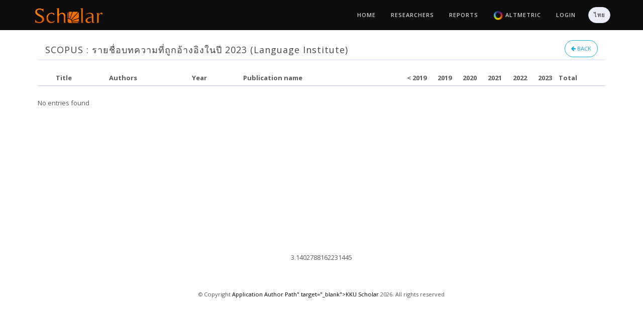

--- FILE ---
content_type: text/html; charset=utf-8
request_url: https://scholar.kku.ac.th/reports/document_cited/scopus/2023?faculty_id=26
body_size: 3791
content:
<!doctype html>
<html class="blog no-js" lang="">

	<head>
	    <!-- meta -->
	    <meta charset="utf-8">
		<meta name="keywords" content="">
		<meta name="author" content="KKU Scholar">
		<meta name="description" content="KKU Scholar">
	    <meta name="viewport" content="width=device-width, initial-scale=1">
    	<link rel="icon" type="image/png" href="/icon.png">

	    	<meta name="robots" content="noindex, nofollow,noarchive,nosnippet">
			<meta name="googlebot" content="noindex, nofollow,noarchive,nosnippet">

	    <!-- /meta -->

	    <title>KKU Scholar | REPORT : document_cited</title>

	    <!-- page level plugin styles -->
	    <link rel="stylesheet" href="/sublime/frontend/plugins/owl-carousel/owl.carousel.css">
	    <link rel="stylesheet" href="/sublime/frontend/plugins/owl-carousel/owl.theme.css">
	    <link rel="stylesheet" href="/sublime/frontend/plugins/owl-carousel/owl.transitions.css">
	    <link rel="stylesheet" href="/sublime/frontend/plugins/magnific-popup/magnific-popup.css">
	    <link rel="stylesheet" href="/sublime/frontend/plugins/tooltipster/tooltipster.css">
	    <link rel="stylesheet" href="/sublime/frontend/plugins/tooltipster/themes/tooltipster-light.css">
	    <link rel="stylesheet" href="/sublime/frontend/plugins/tooltipster/themes/tooltipster-noir.css">
	    <link rel="stylesheet" href="/sublime/frontend/plugins/tooltipster/themes/tooltipster-punk.css">
	    <link rel="stylesheet" href="/sublime/frontend/plugins/tooltipster/themes/tooltipster-shadow.css">
    	<link rel="stylesheet" href="/sublime/admin/plugins/datatables/jquery.dataTables.css">
	    <link rel="stylesheet" href="/sublime/admin/plugins/chosen/chosen.min.css">
	    <link rel="stylesheet" href="/sublime/admin/plugins/bootstrap-fileupload/bootstrap-fileupload.css">
	    <!-- /page level plugin styles -->
	
	    <!-- core styles -->
	    <link rel="stylesheet" href="/sublime/frontend/bootstrap/css/bootstrap.min.css">
	    <link rel="stylesheet" href="/sublime/frontend/css/font-awesome.min.css">
	    <link rel="stylesheet" href="/sublime/frontend/css/themify-icons.css">
	    <link rel="stylesheet" href="/sublime/frontend/css/animate.min.css">
	    <!-- /core styles -->
	
	    <!-- template styles -->
	    <link rel="stylesheet" href="/sublime/frontend/css/skin/black.css" id="skin">
	    <link rel="stylesheet" href="/sublime/frontend/css/fonts/opensans.css" id="font">
	    <link rel="stylesheet" href="/sublime/frontend/css/main.css">
	    <!-- template styles -->
	
	    <!-- HTML5 shim and Respond.js IE8 support of HTML5 elements and media queries -->
	    <!--[if lt IE 9]>
	        <script src="/sublime/frontend/https://oss.maxcdn.com/libs/html5shiv/3.7.0/html5shiv.js"></script>
	        <script src="/sublime/frontend/https://oss.maxcdn.com/libs/respond.js/1.4.2/respond.min.js"></script>
	    <![endif]-->
	
	    <style type="text/css">
			circle.node {
			  cursor: pointer;
			  stroke: #000;
			  stroke-width: .5px;
			}
			
			circle.node.directory {
			  stroke: #666;
			  stroke-width: 1px;
			}
			
			circle.node.collapsed {
			  stroke: #f00;
			}
			
			.nodetext {
			  fill: #000;
			  font-weight: bold;
			  text-shadow: 0 0 0.2em white;
			}
			
			line.link {
			  fill: none;
			  stroke: #999;
			  stroke-width: 1px;
			}
	    </style>
	    <!-- load modernizer -->
	    <script src="/sublime/frontend/plugins/modernizr.js"></script>

	    <script src="/sublime/frontend/plugins/jquery-1.11.1.min.js"></script>
	    
	    <script debug="false" src="/assets/application-df798460686556e557a105c7ca79bac4.js"></script>
        <meta content="authenticity_token" name="csrf-param" />
<meta content="dsjz87G0OUbzfkG5JZomvxAO0LJ1Dy12CsAad4EwZR8=" name="csrf-token" />
		
			<script>
			  (function(i,s,o,g,r,a,m){i['GoogleAnalyticsObject']=r;i[r]=i[r]||function(){
			  (i[r].q=i[r].q||[]).push(arguments)},i[r].l=1*new Date();a=s.createElement(o),
			  m=s.getElementsByTagName(o)[0];a.async=1;a.src=g;m.parentNode.insertBefore(a,m)
			  })(window,document,'script','//www.google-analytics.com/analytics.js','ga');
			
			  ga('create', 'UA-69561167-1', 'auto');
			  ga('send', 'pageview');
			
			</script>

	</head>
	
	<!-- body -->
	
	<body>
	
	    <!-- page loading spinner -->
	    <div class="pageload">
	        <div class="loader2"><img alt="Loading" src="/loading.gif" /></div>
	    </div>
	    <!-- /page loading spinner -->
	
	    <!-- menu navigation -->
	    <header class="header fixed-sticky">
	        <div class="container">
	            <nav class="heading-font">
	
	                <!-- branding -->
	                <div class="branding">
	                    <!-- toggle menu -->
	                    <button type="button" class="mobile-toggle">
	                        <span class="ti-menu"></span>
	                    </button>
	                    <!-- /toggle menu -->
	
	                    <a class="logo transition" href="/">
	                        <img alt="" src="/logo.png" style="height:30px;" />
</a>	                </div>
	                <!-- /branding -->
	
	                <!-- links -->
	                <div class="navigation spy">
		                <ul class="nav">
    <li class="hide">
        <a href="#top"></a>
    </li>
    <li class="loading-on">
        <a href="/">
        	Home
</a>    </li>
    <li class="loading-on">
        <a href="/researchers">
        	Researchers
</a>    </li>
    <li class="loading-on">
        <a href="/reports">
        	Reports
</a>    </li>
    <li class="loading-on">
        <a href="/altmetric/">
        	<img alt="Altmetric logo" src="/altmetric/img/altmetric_logo.png" style="height:20px;" />
        	Altmetric
</a>    </li>
    <!-- li class="loading-on">
        <a href="/tri-med">
        	<span class="translation_missing" title="translation missing: en.trimed">Trimed</span>
</a>    </li -->
   	 	<li class="loading-on">
	        <a href="/users/sign_in">
	        	Login
</a>	    </li>
    <li class="loading-on">
	        <a class="nav-btn btn btn-default btn-rounded" href="/reports/document_cited/scopus/2023?faculty_id=26&amp;locale=th">
	        	ไทย
</a>    </li>
</ul>

	                </div>
	                <!-- /links -->
	            </nav>
	        </div>
	
	    </header>
	    <!-- /menu navigation -->
	    
	    <section class="content-section">
    <div class="container padding-20">
		<div class="col-md-12 bb margin-bottom-20">
    		<h4 class="pull-left">SCOPUS : รายชื่อบทความที่ถูกอ้างอิงในปี 2023 (Language Institute)</h4>
			<a class="pull-right btn btn-info btn-rounded btn-outline margin-left-10 loading-on" href="/reports?filters%5Bfaculty_id%5D=26&amp;filters%5Byear%5D=2023">
				<i class="fa fa-arrow-left"></i>
				Back
</a>					</div>
		<div class="row" style="min-height:400px;">
				<div class="col-xs-12">
	<table class="table table-striped table-hover">
		<thead>
	        <th style="width:30px;"></th>
	        <th>Title</th>
	        <th>Authors</th>
	        <th>Year</th>
	        <th>Publication name</th>
        	<th style="width:60px; text-align:right;">< 2019</th>
	        	<th style="width:50px; text-align:right;">2019</th>
	        	<th style="width:50px; text-align:right;">2020</th>
	        	<th style="width:50px; text-align:right;">2021</th>
	        	<th style="width:50px; text-align:right;">2022</th>
	        	<th style="width:50px; text-align:right;">2023</th>
        	<th style="width:50px; text-align:right;">Total</th>
	        <th style="width:50px;"></th>
		</thead>
		<tbody>
		</tbody>
	</table>
	
	<div class="clearfix"></div>
	No entries found
</div>
		</div>
    </div>
</section>

	    
		<div class="text-center">3.1402788162231445</div>
		
	    <!-- footer -->
	    <footer class="content-section">

    <div class="container">

        <div class="row text-center">

            <div class="col-sm-12 mb25 hide">

                <a class="btn btn-primary btn-social-icon btn-rounded btn-outline btn-sm smooth-scroll mb25" href="#top">
                    <i class="ti-angle-up"></i>
                </a>

                <br>

                <a class="btn btn-social-icon btn-facebook btn-rounded btn-sm ml5 mr5" target="_blank" href="http://fb.me/phongphat.kangkong">
                    <i class="fa fa-facebook"></i>
                </a>

                <a class="btn btn-social-icon btn-twitter btn-rounded btn-sm ml5 mr5" target="_blank" href="http://www.twitter.com/ibattz">
                    <i class="fa fa-twitter"></i>
                </a>

                <a class="btn btn-social-icon btn-google-plus btn-rounded btn-sm ml5 mr5" target="_blank" href="http://gplus.to/ibattz">
                    <i class="fa fa-google-plus"></i>
                </a>

                <a class="btn btn-social-icon btn-success btn-rounded btn-sm ml5 mr5" target="_blank" href="http://www.ibatt.in.th">
                    <i class="fa fa-smile-o"></i>
                </a>

            </div>

            <div class="col-sm-12 mb25">
                <p class="hide">Made with&nbsp;<i class="ti-heart text-danger"></i>&nbsp;in Khon Kaen, Thailand</p>
                <small class="show">&copy;&nbsp;Copyright <a href="<span class="translation_missing" title="translation missing: en.application_author_path">Application Author Path</span>" target="_blank">KKU Scholar</a>&nbsp;<span class="year"></span>. All rights reserved</small>
            </div>
        </div>
    </div>
</footer>
	    <!-- /footer -->
	
	    <!-- core scripts -->
	    <script src="/sublime/frontend/bootstrap/js/bootstrap.js"></script>
	    <script src="/sublime/frontend/plugins/appear/jquery.appear.js"></script>
	    <script src="/sublime/frontend/plugins/nav/jquery.nav.js"></script>
	    <script src="/sublime/frontend/plugins/jquery.easing.min.js"></script>
	    <!-- /core scripts -->
	
	    <!-- page level scripts -->
	    <script src="/sublime/frontend/plugins/jquery.parallax.js"></script>
	    <script src="/sublime/frontend/plugins/isotope/isotope.pkgd.min.js"></script>
	    <script src="/sublime/frontend/plugins/count-to/jquery.countTo.js"></script>
	    <script src="/sublime/frontend/plugins/owl-carousel/owl.carousel.min.js"></script>
	    <script src="/sublime/frontend/plugins/magnific-popup/jquery.magnific-popup.min.js"></script>
	    <script src="/sublime/frontend/plugins/tooltipster/jquery.tooltipster.min.js"></script>
    	<script src="/sublime/admin/plugins/datatables/jquery.dataTables.js"></script>
	    <script src="/sublime/admin/plugins/chosen/chosen.jquery.min.js"></script>
	    <script src="/sublime/admin/plugins/bootstrap-fileupload/bootstrap-fileupload.js"></script>
	    <!-- /page level scripts -->
	
	    <!-- template scripts -->
	    <script src="/sublime/frontend/js/main.js"></script>
	    <!-- /template scripts -->
	
	    <!-- page script -->
	    <script src="/sublime/frontend/js/subscribe.js"></script>
	    <script src="/sublime/frontend/js/demo_home.js"></script>
	    <!-- /page script -->
	    
	    <script>
	        $(document).ready(function() {
	        	$('.loading-on').click(function(event){
	        		$(".pageload").fadeIn("slow");
	        	});
	            $('.tooltipx').tooltipster({
	                contentAsHTML: true, 
	                position: 'left', 
	                theme: 'tooltipster-shadow'
	            });
	            
         		$(".chosen-select").chosen({allow_single_deselect: true});
            	$('.datatable').dataTable();
            	$('.datatable-without-pagination').dataTable({
    		        "paging":   false,
			        "info":     false
            	});
            	$('.datatable-without-search').dataTable({
			        "filter":   false
            	});
            	$('.datatable-without-pagination-filter').dataTable({
    		        "paging":   false,
			        "info":     false,
			        "filter":   false,
			        "aaSorting": []
            	});
            	$('.datatable-researcher').dataTable({
			        "info":     false,
    				"bLengthChange": false,
    		        "order": [[ 4, "desc" ]], 
			        "aoColumnDefs": [ { 'bSortable': false, 'aTargets': [0] } ]
            	});
            	$('.datatable-without-pagination-unique').dataTable({
    		        "paging":   false,
			        "info":     false, 
    		        "columns": [ 
    		        	{ "width": "30px" }, 
    		        	{  }, 
    		        	{ "width": "120px" }, 
    		        	{ "width": "55px" }, 
    		        	{ "width": "55px" }, 
    		        	{ "width": "55px" }, 
    		        	{ "width": "55px" }, 
    		        	{ "width": "55px" }, 
		        	]
            	});
            	$('.datatable-without-pagination-summary').dataTable({
    		        "paging":   false,
			        "info":     false, 
    		        "columns": [ 
    		        	{ "width": "30px" }, 
    		        	{  }, 
    		        	{ "width": "55px" }, 
    		        	{ "width": "55px" }, 
    		        	{ "width": "55px" }, 
    		        	{ "width": "55px" }, 
    		        	{ "width": "55px" }, 
		        	]
            	});
            	$('.datatable-without-pagination-scopus').dataTable({
    		        "paging":   false,
			        "info":     false, 
    		        "columns": [ 
    		        	{ "width": "30px" }, 
    		        	{  }, 
    		        	{ "width": "150px" }, 
    		        	{ "width": "55px" }, 
    		        	{ "width": "150px" }, 
    		        	{  }, 
    		        	{  }, 
    		        	{  }, 
    		        	{  }, 
    		        	{  }, 
    		        	{  }, 
    		        	{  }, 
    		        	{ "width": "55px" }, 
		        	]
            	});
            	$('.datatable-without-pagination-pubmed').dataTable({
    		        "paging":   false,
			        "info":     false, 
    		        "columns": [ 
    		        	{ "width": "30px" }, 
    		        	{  }, 
    		        	{ "width": "150px" }, 
    		        	{ "width": "55px" }, 
    		        	{ "width": "150px" }, 
    		        	{ "width": "55px" }, 
		        	]
            	});
            	$('.datatable-without-pagination-isi').dataTable({
    		        "paging":   false,
			        "info":     false, 
    		        "columns": [ 
    		        	{ "width": "30px" }, 
    		        	{  }, 
    		        	{ "width": "150px" }, 
    		        	{ "width": "55px" }, 
    		        	{ "width": "150px" }, 
    		        	{  }, 
    		        	{  }, 
    		        	{  }, 
    		        	{  }, 
    		        	{  }, 
    		        	{  }, 
    		        	{  }, 
    		        	{ "width": "55px" }, 
		        	]
            	});
            	$('.datatable-without-pagination-tci').dataTable({
    		        "paging":   false,
			        "info":     false, 
    		        "columns": [ 
    		        	{ "width": "30px" }, 
    		        	{  }, 
    		        	{ "width": "150px" }, 
    		        	{ "width": "55px" }, 
    		        	{ "width": "150px" }, 
    		        	{ "width": "55px" }, 
		        	]
            	});
	        });
	    </script>

	</body>

</html>
